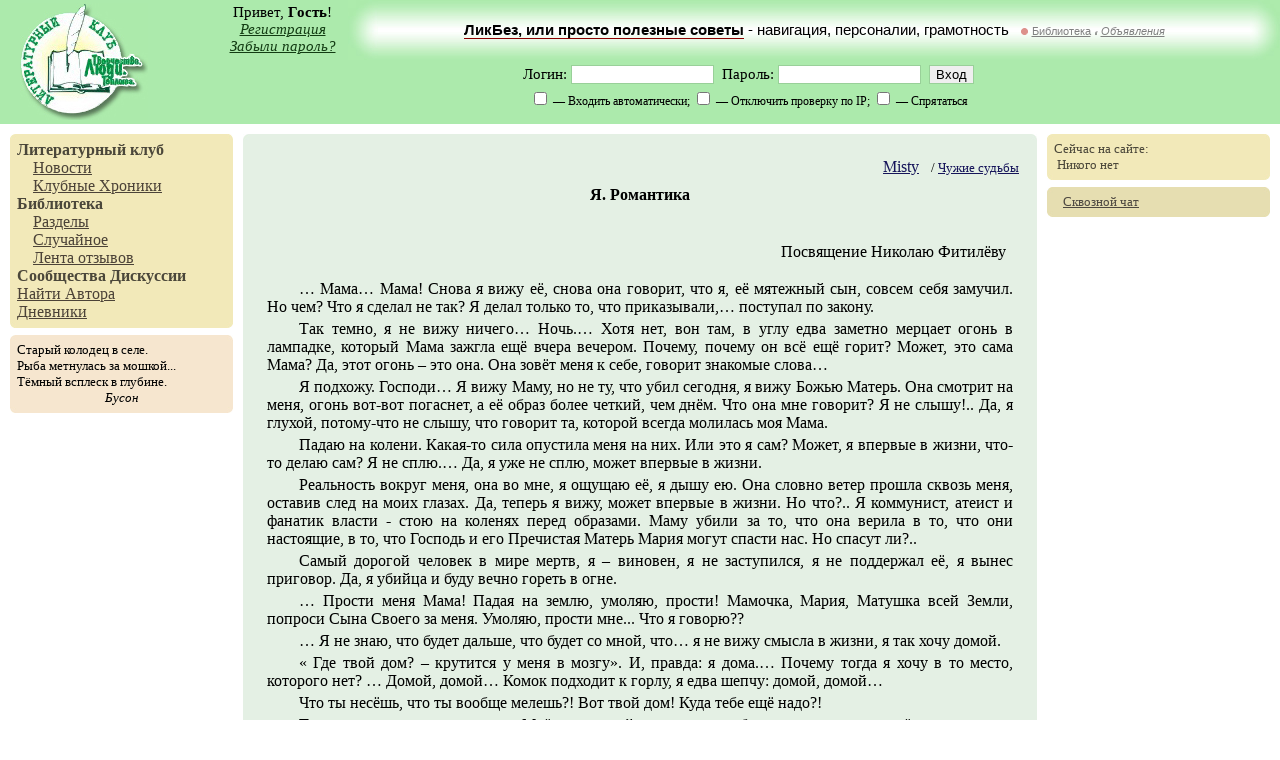

--- FILE ---
content_type: text/html; charset=utf-8
request_url: http://litclub.net/libro/read.text-21264.xml
body_size: 10889
content:
<!--OP-->        <!DOCTYPE HTML PUBLIC "-//W3C//DTD HTML 4.01 Transitional//EN">
        <html>
        <head>
            <meta http-equiv="Content-type" content="text/html; charset=utf-8"/>
            <meta http-equiv="pragma" content="no-cache"/>
            <meta name="description"
                  content="Литературный клуб. Свободная публикация, дневники, форумы, сообщества, оффлайн-встречи творческих людей в городах России и СНГ."/>
            <meta name="keywords"
                  content="литературный клуб стихи проза публицистика современное творчество конкурс свободная публикация рассказы поэтические вечера встречи"/>
            <title>Литературный Клуб, Читать: &laquo;Я. Романтика&raquo;</title>
                            <link rel="stylesheet" type="text/css" href="http://sep.litclub.net/css/common.css"/>
                            <link rel="stylesheet" type="text/css" href="http://sep.litclub.net/css/libro/read.css"/>
                            <link rel="stylesheet" type="text/css" href="http://sep.litclub.net/css/responses.css"/>
                            <link rel="stylesheet" type="text/css" href="http://sep.litclub.net/css/list.css"/>
                        <script language="JavaScript" type="text/javascript" src="http://sep.litclub.net/js/gzip.js"></script>
            <script language="JavaScript" type="text/javascript"
                    src="http://sep.litclub.net/js/mootools-min.v1.11.js"></script>
            <script language="JavaScript" type="text/javascript"
                    src="/xscript/js/allows"></script>
            <link rel="start" href="/"/>
                            <link rel="author" href="/~misty/profile"/>                                        <link rel="previous" href="/libro/read.text-20791.xml"/>                            <link rel="next" href="/libro/read.text-21370.xml"/>            <link rel="SHORTCUT ICON" href="http://sep.litclub.net/favicon.ico"/>
            <script language='JavaScript' type='text/javascript' src='http://sep.litclub.net/js/libro-resps.js'></script>            
<meta property="og:title" content="Читать: &laquo;Я. Романтика&raquo;" />
<meta property="og:image" content="http://sep.litclub.net/img/logotype.jpg" />
<meta property="og:site_name" content="Литературный Клуб" />
<meta property="og:description" content="Литературный клуб. С вами с 2004 года."/>
<meta itemprop="name" content="Читать: &laquo;Я. Романтика&raquo;" />
<meta itemprop="description" content="Просмотр публикации ЧПУ" />
<meta itemprop="image" content="http://sep.litclub.net/img/logotype.jpg" />
            
        </head>
        <body>
        <table width="100%" height="100%" cellpadding="0" cellspacing="0">
        <tr id="head-row">
            <td colspan="3">
                <table width="100%" height="100%" cellpadding="0" cellspacing="0">
                    <tr>
                        <td rowspan="2" id="logotype"><a href="/"><img src="http://sep.litclub.net/img/logotype.jpg"
                                                                       width="128" height="117" border="0"
                                                                       alt="Литературный Клуб"/></a></td>
                        <td id="user-greetings">
                            Привет, <b>Гость</b>!
                                                            <div><i><a href="/site/signup.xml">Регистрация</a></i></div>
                                <div><i><a href="/site/reminder.xml">Забыли пароль?</a></i></div>
                                                    </td>
                        <td id="top-banner-left">&nbsp;</td>
                        <td id="top-banner"><a href="/society/thread.id-1119.xml" id="top-banner-link">ЛикБез, или просто полезные советы</a> - навигация, персоналии, грамотность &nbsp; <img src="http://sep.litclub.net/img/comm/meta.gif" alt="Метасообщество" title="Метасообщество" width="7" height="7"/>&nbsp;<a href="/comm/warmth/" title="Пространство для публикации произведений любого уровня, не предназначаемых автором для формального критического разбора." >Библиотека</a> <span style="font-size:4pt;">//</span>&nbsp;<i><a href="/comm/adv.xml">Объявления</a></i></td>
                        <td id="top-banner-right">&nbsp;</td>
                    </tr>
                    <tr>
                        <td id="user-menu" colspan="4">
                            
                
                    <form method="post" action="/xscript/login" accept-charset="utf-8">
                        <div>Логин: <input type="text" name="login" size="16" maxlength="32" id="lc_login_insert"/>&nbsp;&nbsp;Пароль:
                            <input type="password" name="password" size="16"/>&nbsp;&nbsp;<input type="Submit"
                                                                                                 value="Вход"/></div>
                        <script type="text/javascript">var lclogin = getCookie('lclogin');
                            if (lclogin) document.all.lc_login_insert.value = lclogin;</script>
                        <div>
                            <small>
                                <input type="hidden" name="autologin" value="no"/><input type="checkbox"
                                                                                         name="autologin"
                                                                                         value="yes"/> &mdash; Входить
                                автоматически;
                                <input type="hidden" name="check_ip" value="yes"/><input type="checkbox" name="check_ip"
                                                                                         value="no"/> &mdash; Отключить
                                проверку по IP;
                                <input type="hidden" name="hide_me" value="no"/><input type="checkbox" name="hide_me"
                                                                                       value="yes"/> &mdash; Спрятаться
                            </small>
                        </div>
                        <input type="hidden" name="retpath" value="/libro/read.text-21264.xml"/>
                    </form>

                                        </td>
                    </tr>

                    
                </table>


            </td>
        </tr>


        <tr id="middle-row">
        <td id="left-column" valign="top">
            <div class="main-top">
                <table width="100%" cellpadding="0" cellspacing="0">
                    <tr>
                        <td id="top-l-u"><img src="http://sep.litclub.net/img/dot.gif" width="1" height="1" alt=""/></td>
                        <td><img src="http://sep.litclub.net/img/dot.gif" width="1" height="1" alt=""/></td>
                        <td id="top-r-u"><img src="http://sep.litclub.net/img/dot.gif" width="1" height="1" alt=""/></td>
                    </tr>
                    <tr>
                        <td colspan="3" id="top-contents">

                                    <a class="mm-main" href="/">Литературный клуб</a>
        <!--div class="mm-sub"><a class="mm-sub" href="/comm/mirari/">Альманах "Мирари"</a></div-->
        <div class="mm-sub"><a class="mm-sub" href="/comm/admx/sec/news.xml">Новости</a></div>
        <div class="mm-sub"><a class="mm-sub" href="/comm/society/sec/chron.xml">Клубные Хроники</a></div>
        <!--div class="mm-sub"><a class="mm-sub" href="/comm/admx/event/ideology.xml">Идеология</a></div-->
        <!--div class="mm-sub"><a class="mm-sub" href="/site/rules.xml">Правила</a></div-->

        <a class="mm-main" href="/libro/">Библиотека</a>
        <div class="mm-sub"><a class="mm-sub" href="/libro/sections.xml">Разделы</a></div>

        <!--div class="mm-sub"><a class="mm-sub" href="/libro/eklmn/">Конкурс &laquo;ЁКЛМН&raquo;</a></div>

        <div class="mm-sub"><a class="mm-sub" href="/libro/index.order-attention.xml">Требуют внимания</a></div-->
        <div class="mm-sub"><a class="mm-sub" href="/xscript/libro/random">Случайное</a></div>
        <div class="mm-sub"><a class="mm-sub" href="/libro/responses.xml">Лента отзывов</a></div>
        <!--div class="mm-sub"><a class="mm-sub" href="/comm/recenses.xml">Лента рецензий</a></div-->

        <a class="mm-main" href="/comm/">Сообщества</a>

        <!--div class="mm-sub"><a class="mm-sub" href="/comm/events.xml">События</a></div>
        <div class="mm-sub"><a class="mm-sub" href="/comm/adv.xml">Объявления</a></div-->


        <a class="mm-main" href="/society/">Дискуссии</a>

        <br/><a class="mm-sub" href="javascript:void(0)"
                onclick="javascript:var per_search=prompt('Введите имя или логин автора, или его фрагмент:','');if(per_search) persone_search(per_search); return false;">Найти
        Автора</a>

        <br/><a class="mm-sub" href="/blog/">Дневники</a>

    
                        </td>
                    </tr>
                    <tr>
                        <td id="top-l-d"><img src="http://sep.litclub.net/img/dot.gif" width="1" height="1" alt=""/></td>
                        <td><img src="http://sep.litclub.net/img/dot.gif" width="1" height="1" alt=""/></td>
                        <td id="top-r-d"><img src="http://sep.litclub.net/img/dot.gif" width="1" height="1" alt=""/></td>
                    </tr>
                </table>

            </div>

            <div class="main-middle">

                <table width="100%" cellpadding="0" cellspacing="0">
                    <tr>
                        <td id="middle-l-u"><img src="http://sep.litclub.net/img/dot.gif" width="1" height="1" alt=""/></td>
                        <td><img src="http://sep.litclub.net/img/dot.gif" width="1" height="1" alt=""/></td>
                        <td id="middle-r-u"><img src="http://sep.litclub.net/img/dot.gif" width="1" height="1" alt=""/></td>
                    </tr>
                    <tr>
                        <td colspan="3" id="middle-contents">
                            <div align="left" width="1%" id="hokku"><nobr>Старый колодец в селе.<br />Рыба метнулась за мошкой...<br />Тёмный всплеск в глубине.</nobr><div align="center" id="hokku-author">Бусон</div></div>                        </td>
                    </tr>
                    <tr>
                        <td id="middle-l-d"><img src="http://sep.litclub.net/img/dot.gif" width="1" height="1" alt=""/></td>
                        <td><img src="http://sep.litclub.net/img/dot.gif" width="1" height="1" alt=""/></td>
                        <td id="middle-r-d"><img src="http://sep.litclub.net/img/dot.gif" width="1" height="1" alt=""/></td>
                    </tr>
                </table>
            </div>


            
        </td>
        <td id="contents" valign="top" rowspan="2">

            <table width="100%" cellpadding="0" cellspacing="0">
                <tr id="contents-corners">
                    <td id="content-l-u"><img src="http://sep.litclub.net/img/dot.gif" width="1" height="1" alt=""/></td>
                    <td><img src="http://sep.litclub.net/img/dot.gif" width="1" height="1" alt=""/></td>
                    <td id="content-r-u"><img src="http://sep.litclub.net/img/dot.gif" width="1" height="1" alt=""/></td>
                </tr>
                <tr>
                    <td colspan="3" id="content-zone" valign="top">

                        
                        
        <table class="mr-text" width="100%">

            <tr class="mr-text-title">
                <td align="right">
                    <a mr:uid="2093" title="Misty" href="/~misty/profile">Misty</a> &nbsp
                    <small>/ <a href="/~misty/pubs/3900">Чужие судьбы</a></small>
                </td>
            </tr>

            <tr xmlns:mr="http://www.mirari.ru" xmlns:php="http://php.net/xsl" class="mr-text-title"><th>Я. Романтика</th></tr><tr xmlns:mr="http://www.mirari.ru" xmlns:php="http://php.net/xsl" class="mr-text-content"><td><table width="100%" cellspacing="0"><tr><td align="right"><div class="plain">Посвящение Николаю Фитилёву<br/></div></td></tr></table><div class="prose">… Мама… Мама! Снова я вижу её, снова она говорит, что я, её мятежный сын, совсем себя замучил. Но чем? Что я сделал не так? Я делал только то, что приказывали,… поступал по закону.</div><div class="prose">Так темно, я не вижу ничего… Ночь.… Хотя нет, вон там, в углу едва заметно мерцает огонь в лампадке, который Мама зажгла ещё вчера вечером. Почему, почему он всё ещё горит? Может, это сама Мама? Да, этот огонь – это она. Она зовёт меня к себе, говорит знакомые слова… </div><div class="prose">Я подхожу. Господи… Я вижу Маму, но не ту, что убил сегодня, я вижу Божью Матерь. Она смотрит на меня, огонь вот-вот погаснет, а её образ более четкий, чем днём. Что она мне говорит? Я не слышу!.. Да, я глухой, потому-что не слышу, что говорит та, которой всегда молилась моя Мама. </div><div class="prose">Падаю на колени. Какая-то сила опустила меня на них. Или это я сам? Может, я впервые в жизни, что-то делаю сам? Я не сплю.… Да, я уже не сплю, может впервые в жизни.</div><div class="prose">Реальность вокруг меня, она во мне, я ощущаю её, я дышу ею. Она словно ветер прошла сквозь меня, оставив след на моих глазах. Да, теперь я вижу, может впервые в жизни. Но что?.. Я коммунист, атеист и фанатик власти - стою на коленях перед образами. Маму убили за то, что она верила в то, что они настоящие, в то, что Господь и его Пречистая Матерь Мария могут спасти нас. Но спасут ли?..</div><div class="prose">Самый дорогой человек в мире мертв, я – виновен, я не заступился, я не поддержал её, я вынес приговор. Да, я убийца и буду вечно гореть в огне.</div><div class="prose">… Прости меня Мама! Падая на землю, умоляю, прости! Мамочка, Мария, Матушка всей Земли, попроси Сына Своего за меня. Умоляю, прости мне... Что я говорю??</div><div class="prose">… Я не знаю, что будет дальше, что будет со мной, что… я не вижу смысла в жизни, я так хочу домой.</div><div class="prose">« Где твой дом? – крутится у меня в мозгу». И, правда: я дома.… Почему тогда я хочу в то место, которого нет? … Домой, домой… Комок подходит к горлу, я едва шепчу: домой, домой…</div><div class="prose">Что ты несёшь, что ты вообще мелешь?! Вот твой дом! Куда тебе ещё надо?!</div><div class="prose">Тут холодно, очень морозно… Моё сердце сейчас прекратит биться, оно просто замёрзнет в груди. Хотя, наверное, оно уже замерзло, тогда, когда упала на землю та, которая дала мне жизнь.</div><div class="prose">Лампадка мерцает… Божья Матерь… Её образ такой чистый и светлый, вселяющий надежду и любовь. Она никогда не простит предательства, того, что я сотворил, я даже не имею права находиться сейчас тут.</div><div class="prose">… Но, прости! Знаю, что не достоин, но прошу Тебя.… Как это она, та молитва, которую Мама учила ещё в детстве… Отче наш. Читаю её, а перед глазами, что-то не то. То ли небо, то ли звёзды, нет… море. Да, огромное, бескрайное. Вокруг волны, шторм, ветер, сильный дождь.… Но где-то там, очень далеко маленький, едва заметный кораблик. Волны кидают его из стороны в стороны, буря с каждой минутой становится всё сильнее. Кораблик вот-вот перевернётся. Но, кто это в нём? Человек… Он стоит, не обращая внимания на причуды природы. Господи!.. Так это ж я! Почему.… Вот кораблик перевернулся, я оказался в бушующей воде... Тону, неужели? ... Да, тону, но даже не пытаюсь помочь себе, только шепчу какие-то слова, да, я их слышу, это слова из молитвы, которой научила Мама.</div><div class="prose">Всё... волна, накрыла меня. Я не ощущаю ничего, даже паники, я начинаю понимать, что всё по воле Бога. </div><div class="prose">Рука?.. Кто-то протягивает мне руку.… Но кто? В кораблике никого больше не было. Неужели это… нет, это не возможно. </div><div class="prose">« Нужно лишь верить, - звучит снова у меня в голове, - и всё станет возможным. По волнистой дорожке, легче идти, чем по прямой».</div><div class="prose">Что? Неужели я говорю сам с собой? Кто это выдумал, что по волнистой дороге легче идти? Идти к кому?</div><div class="prose">« Ничто не проходит бесследно и никто. Каждый шаг, каждая пожертвованная копейка, каждая пролитая слезинка, переходит в вечность, туда, откуда и вышла. Волнистая дорога – это путь к вечности, прямая – дорога в беспечность».</div><div class="prose">Я сумасшедший! Я… я… кто я? Я заложник этого бытия, заложник своей сущности. Я боюсь сказать, что верю... Боюсь идти по правильному пути.</div><div class="prose">Почему Ты молчишь? Говори, говори! Прошу Тебя не молчи! Что мне делать? По какому пути идти? По тому, что угоден Богу или выбрать тот, что ведёт в никуда? Говори,… говори.… Слышишь?.. как быть? Я не вынесу всего этого, но жить, как прежде уже не смогу, что-то изменилось, но сил нет… Я не вынесу… Мама…</div><div class="prose">Вспомнил… Мама говорила, что Господь никогда не даёт человеку больше, чем тот может выдержать и когда теряешь, что-то одно обязательно находишь другое. Значит, у меня ещё остались силы, значит, я могу выбрать… Значит, моя дорожка тоже часть чего-то вечного? </div><br clear="all"/><div class="prose">Спасибо Тебе…</div></td></tr><tr class="mr-text-t-p"><td align="right">Февраль 2006<br/>Коростень</td></tr>
            <tr class="mr-text-signature">
                <td align="right">
                    ©&nbsp;&nbsp;<a mr:uid="2093" title="Misty" href="/~misty/profile">Misty</a>                </td>
            </tr>
        </table>

        <script language="JavaScript" type="text/javascript">listen_ctrl_13();</script>

        <table id="mr-text-properties">
            <tr>
                <td colspan="3" align="center">
                    <small>
                        <nobr>Объём: 0.112 а.л.</nobr>
                        &nbsp;&nbsp;
                        <nobr>Опубликовано: 30 08 2007</nobr>
                        &nbsp;&nbsp;

                                                    <nobr>Рейтинг: 10.08</nobr>
                            &nbsp;&nbsp;
                            <nobr>Просмотров: 3570</nobr>
                            &nbsp;&nbsp;
                            <nobr>Голосов: 4</nobr>
                            &nbsp;&nbsp;
                        <nobr>Раздел: <a href="/libro/section.id-123.xml">Историческая проза</a></nobr>
                    </small>
                </td>
            </tr>
                            <tr>
                    <td width="30%" align="left">
                        «<a
                            href="/libro/read.text-20791.xml">Моя весна</a>»                        &nbsp;
                    </td>
                    <td align="center">
                        Цикл:<br/>
                        <i><a href="/~misty/pubs/3900">Чужие судьбы</a></i>
                    </td>
                    <td width="30%" align="right">
                        «<a
                            href="/libro/read.text-21370.xml">Проводник</a>»                        &nbsp;
                    </td>
                </tr>
            
            
            <tr>
                <td colspan="3">
                    <small>

                        
                        &nbsp;&nbsp;Клубная оценка: Нет оценки
                        <br/>&nbsp;&nbsp;&nbsp;&nbsp;Доминанта: <img src="http://sep.litclub.net/img/comm/meta.gif" alt="Метасообщество" title="Метасообщество" width="7" height="7"/>&nbsp;<a href="/comm/creative/" title="Произведения публикуются для детального разбора от читателей. Помните: здесь возможна жесткая критика." >Творчество</a>                        <em>(Произведения публикуются для детального разбора от читателей. Помните: здесь возможна жесткая критика.)</em>

                        
                    </small>
                </td>
            </tr>

            
            <!-- приём в сообщества -->
                        <!-- / приём произведения -->

        </table>
        <script xmlns:mr="http://www.mirari.ru" xmlns:php="http://php.net/xsl" language="JavaScript" type="text/javascript">var libro_hide = true;</script><table xmlns:mr="http://www.mirari.ru" xmlns:php="http://php.net/xsl" class="responses"><colgroup><col width="110"/><col/></colgroup><tr><th colspan="2"><a href="#respAdd" name="respStart">Добавить отзыв</a></th></tr></table><table id="responses" width="100%"><colgroup><col width="110"/><col/></colgroup><script language="JavaScript" type="text/javascript">if(lc_is_online() == 1556) libro_hide = false;</script><tr><td class="mr-resp-corner"><a mr:uid="1556" title="Lanjane" href="/~lanjane/profile">Lanjane</a></td><td class="mr-resp-top"><span>30-08-2007 13:59</span><a name="resp128419"> </a><a href="#resp128419">№1</a></td></tr><tr><td valign="top" class="mr-resp-left"><center><a href="#respAdd" title="Обратиться по имени"><img  src="http://sep.litclub.net/avatar/lanjane" width="110" height="110"  alt="Lanjane" onclick="javascript:document.all.attachment_insert.value += '[b][user=\'Lanjane\'/][/b]'" border='0'/></a></center><small>Автор<br/><nobr>Группа: Passive</nobr></small></td><td valign="top" class="mr-resp-content"><div xmlns:mr="http://www.mirari.ru" xmlns:php="http://php.net/xsl" class="plain"><i>Мама говорила, что Господь никогда не даёт человеку больше, чем тот может выдержать, и когда теряешь что-то одно, обязательно находишь другое.<br/></i>Умница, Даша... Голос мой тебе.<br/></div><div class="resp-sign">Обитающий во Мраке</div><div class="resp-bottomlinks"><a href="/~lanjane/blog/" id="resp-link-gray">Дневник</a><script language="JavaScript" type="text/javascript" xml:space="preserve">
        	if(lc_is_online()) document.write('<a href="/private/msgs/new.to-Lanjane.xml" id="resp-link-gray">Написать в приват</a>');
        </script><a href="/~lanjane/pubs" id="resp-link-gray">Произведения</a><script language="JavaScript" type="text/javascript" xml:space="preserve">
        	if(lc_is_allowed_resp_vote(1556))
        		document.write('<a href="javascript:void(0)" onclick="javascript:window.open(\'/xmod/lc-libro-pub-action/resp/score?id=128419\',\'\',\'menubar=0,scrollbars=0,status=0,width=350,height=220\')" id="was-resp-link-gray">Оценить отзыв</a>');
        </script></div><script language="JavaScript" type="text/javascript">
  		 resps_control_links(1556, 128419, 2, 'no', 2093);
  		</script></td></tr><script language="JavaScript" type="text/javascript">if(lc_is_online() == 2093) libro_hide = false;</script><tr><td class="mr-resp-corner"><a mr:uid="2093" title="Misty" href="/~misty/profile">Misty</a></td><td class="mr-resp-top"><span>30-08-2007 18:36</span><a name="resp128471"> </a><a href="#resp128471">№2</a></td></tr><tr><td valign="top" class="mr-resp-left"><center><a href="#respAdd" title="Обратиться по имени"><img  src="http://sep.litclub.net/avatar/misty" width="110" height="100"  alt="Misty" onclick="javascript:document.all.attachment_insert.value += '[b][user=\'Misty\'/][/b]'" border='0'/></a></center><small>Уснувший<br/><nobr>Группа: Passive</nobr></small></td><td valign="top" class="mr-resp-content"><div xmlns:mr="http://www.mirari.ru" xmlns:php="http://php.net/xsl" class="plain">Спасибо, Коля:) По первой части этого произведения, которую написал Н.Фитилев я писала сценарий для малометражки ( на 20 мин), правда на укр.яз:)<br/></div><div class="resp-sign">Нет предела совершенству</div><div class="resp-bottomlinks"><a href="/~misty/blog/" id="resp-link-gray">Дневник</a><script language="JavaScript" type="text/javascript" xml:space="preserve">
        	if(lc_is_online()) document.write('<a href="/private/msgs/new.to-Misty.xml" id="resp-link-gray">Написать в приват</a>');
        </script><a href="/~misty/pubs" id="resp-link-gray">Произведения</a><script language="JavaScript" type="text/javascript" xml:space="preserve">
        	if(lc_is_allowed_resp_vote(2093))
        		document.write('<a href="javascript:void(0)" onclick="javascript:window.open(\'/xmod/lc-libro-pub-action/resp/score?id=128471\',\'\',\'menubar=0,scrollbars=0,status=0,width=350,height=220\')" id="was-resp-link-gray">Оценить отзыв</a>');
        </script></div><script language="JavaScript" type="text/javascript">
  		 resps_control_links(2093, 128471, 2, 'no', 2093);
  		</script></td></tr><script language="JavaScript" type="text/javascript">if(lc_is_online() == 1993) libro_hide = false;</script><tr><td class="mr-resp-corner"><a mr:uid="1993" title="Lilit" href="/~lilit/profile">Море Дождей</a></td><td class="mr-resp-top"><span>30-08-2007 20:59</span><a name="resp128497"> </a><a href="#resp128497">№3</a></td></tr><tr><td valign="top" class="mr-resp-left"><center><a href="#respAdd" title="Обратиться по имени"><img  src="http://sep.litclub.net/avatar/lilit" width="100" height="100"  alt="Море Дождей" onclick="javascript:document.all.attachment_insert.value += '[b][user=\'Lilit\'/][/b]'" border='0'/></a></center><small>Автор<br/><nobr>Группа: Passive</nobr></small></td><td valign="top" class="mr-resp-content"><div xmlns:mr="http://www.mirari.ru" xmlns:php="http://php.net/xsl" class="plain">Даш, не попало в настроение. Потому не смогу написать толкового отзыва. Помолчу. Молчание здесь уместно.<br/></div><div class="resp-sign">Dum spiro spero!</div><div class="resp-bottomlinks"><a href="/~lilit/blog/" id="resp-link-gray">Дневник</a><script language="JavaScript" type="text/javascript" xml:space="preserve">
        	if(lc_is_online()) document.write('<a href="/private/msgs/new.to-Lilit.xml" id="resp-link-gray">Написать в приват</a>');
        </script><a href="/~lilit/pubs" id="resp-link-gray">Произведения</a><script language="JavaScript" type="text/javascript" xml:space="preserve">
        	if(lc_is_allowed_resp_vote(1993))
        		document.write('<a href="javascript:void(0)" onclick="javascript:window.open(\'/xmod/lc-libro-pub-action/resp/score?id=128497\',\'\',\'menubar=0,scrollbars=0,status=0,width=350,height=220\')" id="was-resp-link-gray">Оценить отзыв</a>');
        </script></div><script language="JavaScript" type="text/javascript">
  		 resps_control_links(1993, 128497, 2, 'no', 2093);
  		</script></td></tr><script language="JavaScript" type="text/javascript">if(lc_is_online() == 2098) libro_hide = false;</script><tr><td class="mr-resp-corner"><a mr:uid="2098" title="odissei" href="/~odissei/profile">Лаэртид</a></td><td class="mr-resp-top"><span>31-08-2007 00:19</span><a name="resp128561"> </a><a href="#resp128561">№4</a></td></tr><tr><td valign="top" class="mr-resp-left"><center><a href="#respAdd" title="Обратиться по имени"><img  src="http://sep.litclub.net/avatar/odissei" width="100" height="100"  alt="Лаэртид" onclick="javascript:document.all.attachment_insert.value += '[b][user=\'odissei\'/][/b]'" border='0'/></a></center><small>Уснувший<br/><nobr>Группа: Passive</nobr></small></td><td valign="top" class="mr-resp-content"><div xmlns:mr="http://www.mirari.ru" xmlns:php="http://php.net/xsl" class="plain">По поводу орфографии:<br/>В первом абзаце: "её мятежный сын" с двух сторон отделяется запятыми (лучше) либо тирэ. Долго врубался в это предложение. Т.е. споткнулся об него.  И самая последняя запятая лишняя, вместо нее можно тире или вообще ничего. Остальное читать практически не мешало. :) <br/><br clear="all"/>Перепады общего настроя ЛГ переданы изумительно. Чувства просто оживают. Голос. (но орфография - минус. Извини, получил такое образование, очень в школе на это делали упор, так что задевает.)<br/></div><div class="resp-sign">Не бойся совершенства, тебе его не достичь никогда. (с) Сальвадор Дали</div><div class="resp-bottomlinks"><script language="JavaScript" type="text/javascript" xml:space="preserve">
        	if(lc_is_online()) document.write('<a href="/private/msgs/new.to-odissei.xml" id="resp-link-gray">Написать в приват</a>');
        </script><a href="/~odissei/pubs" id="resp-link-gray">Произведения</a><script language="JavaScript" type="text/javascript" xml:space="preserve">
        	if(lc_is_allowed_resp_vote(2098))
        		document.write('<a href="javascript:void(0)" onclick="javascript:window.open(\'/xmod/lc-libro-pub-action/resp/score?id=128561\',\'\',\'menubar=0,scrollbars=0,status=0,width=350,height=220\')" id="was-resp-link-gray">Оценить отзыв</a>');
        </script></div><script language="JavaScript" type="text/javascript">
  		 resps_control_links(2098, 128561, 2, 'no', 2093);
  		</script></td></tr><script language="JavaScript" type="text/javascript">if(lc_is_online() == 2093) libro_hide = false;</script><tr><td class="mr-resp-corner"><a mr:uid="2093" title="Misty" href="/~misty/profile">Misty</a></td><td class="mr-resp-top"><span>31-08-2007 12:22</span><a name="resp128693"> </a><a href="#resp128693">№5</a></td></tr><tr><td valign="top" class="mr-resp-left"><center><a href="#respAdd" title="Обратиться по имени"><img  src="http://sep.litclub.net/avatar/misty" width="110" height="100"  alt="Misty" onclick="javascript:document.all.attachment_insert.value += '[b][user=\'Misty\'/][/b]'" border='0'/></a></center><small>Уснувший<br/><nobr>Группа: Passive</nobr></small></td><td valign="top" class="mr-resp-content"><div xmlns:mr="http://www.mirari.ru" xmlns:php="http://php.net/xsl" class="plain"><b><a href="/~odissei/profile">Лаэртид</a></b>, да, спасибо. С орфографией у меня всегда были проблемы.<br/></div><div class="resp-sign">Нет предела совершенству</div><div class="resp-bottomlinks"><a href="/~misty/blog/" id="resp-link-gray">Дневник</a><script language="JavaScript" type="text/javascript" xml:space="preserve">
        	if(lc_is_online()) document.write('<a href="/private/msgs/new.to-Misty.xml" id="resp-link-gray">Написать в приват</a>');
        </script><a href="/~misty/pubs" id="resp-link-gray">Произведения</a><script language="JavaScript" type="text/javascript" xml:space="preserve">
        	if(lc_is_allowed_resp_vote(2093))
        		document.write('<a href="javascript:void(0)" onclick="javascript:window.open(\'/xmod/lc-libro-pub-action/resp/score?id=128693\',\'\',\'menubar=0,scrollbars=0,status=0,width=350,height=220\')" id="was-resp-link-gray">Оценить отзыв</a>');
        </script></div><script language="JavaScript" type="text/javascript">
  		 resps_control_links(2093, 128693, 2, 'no', 2093);
  		</script></td></tr><script language="JavaScript" type="text/javascript">if(lc_is_online() == 2147) libro_hide = false;</script><tr><td class="mr-resp-corner"><a mr:uid="2147" title="krestyanin" href="/~krestyanin/profile">бывайте</a></td><td class="mr-resp-top"><span>31-08-2007 21:52</span><a name="resp128935"> </a><a href="#resp128935">№6</a></td></tr><tr><td valign="top" class="mr-resp-left"><center><a href="#respAdd" title="Обратиться по имени"><img  src="http://sep.litclub.net/avatar/krestyanin" width="70" height="63"  alt="бывайте" onclick="javascript:document.all.attachment_insert.value += '[b][user=\'krestyanin\'/][/b]'" border='0'/></a></center><small>Уснувший<br/><nobr>Группа: Passive</nobr></small></td><td valign="top" class="mr-resp-content"><div xmlns:mr="http://www.mirari.ru" xmlns:php="http://php.net/xsl" class="plain"><b><a href="/~misty/profile">Misty</a></b>Голос отдамши.<br/></div><div class="resp-bottomlinks"><script language="JavaScript" type="text/javascript" xml:space="preserve">
        	if(lc_is_online()) document.write('<a href="/private/msgs/new.to-krestyanin.xml" id="resp-link-gray">Написать в приват</a>');
        </script><script language="JavaScript" type="text/javascript" xml:space="preserve">
        	if(lc_is_allowed_resp_vote(2147))
        		document.write('<a href="javascript:void(0)" onclick="javascript:window.open(\'/xmod/lc-libro-pub-action/resp/score?id=128935\',\'\',\'menubar=0,scrollbars=0,status=0,width=350,height=220\')" id="was-resp-link-gray">Оценить отзыв</a>');
        </script></div><script language="JavaScript" type="text/javascript">
  		 resps_control_links(2147, 128935, 2, 'no', 2093);
  		</script></td></tr><script language="JavaScript" type="text/javascript">if(lc_is_online() == 2093) libro_hide = false;</script><tr><td class="mr-resp-corner"><a mr:uid="2093" title="Misty" href="/~misty/profile">Misty</a></td><td class="mr-resp-top"><span>01-09-2007 17:46</span><a name="resp129108"> </a><a href="#resp129108">№7</a></td></tr><tr><td valign="top" class="mr-resp-left"><center><a href="#respAdd" title="Обратиться по имени"><img  src="http://sep.litclub.net/avatar/misty" width="110" height="100"  alt="Misty" onclick="javascript:document.all.attachment_insert.value += '[b][user=\'Misty\'/][/b]'" border='0'/></a></center><small>Уснувший<br/><nobr>Группа: Passive</nobr></small></td><td valign="top" class="mr-resp-content"><div xmlns:mr="http://www.mirari.ru" xmlns:php="http://php.net/xsl" class="plain"><b><a href="/~krestyanin/profile">бывайте</a></b>, благодарю.<br/></div><div class="resp-sign">Нет предела совершенству</div><div class="resp-bottomlinks"><a href="/~misty/blog/" id="resp-link-gray">Дневник</a><script language="JavaScript" type="text/javascript" xml:space="preserve">
        	if(lc_is_online()) document.write('<a href="/private/msgs/new.to-Misty.xml" id="resp-link-gray">Написать в приват</a>');
        </script><a href="/~misty/pubs" id="resp-link-gray">Произведения</a><script language="JavaScript" type="text/javascript" xml:space="preserve">
        	if(lc_is_allowed_resp_vote(2093))
        		document.write('<a href="javascript:void(0)" onclick="javascript:window.open(\'/xmod/lc-libro-pub-action/resp/score?id=129108\',\'\',\'menubar=0,scrollbars=0,status=0,width=350,height=220\')" id="was-resp-link-gray">Оценить отзыв</a>');
        </script></div><script language="JavaScript" type="text/javascript">
  		 resps_control_links(2093, 129108, 2, 'no', 2093);
  		</script></td></tr></table><table class="responses"><tr><th colspan="2" id="responses_hide" style="display:none"><br/><a href="#respStart" onClick="javascript:document.all.responses.style.display='block';document.all.responses_hide.style.display='none'">Отзывов: 7. Читать...</a><br/><script language="JavaScript" type="text/javascript">if(libro_hide) {document.all.responses.style.display='none';document.all.responses_hide.style.display='block';}</script><br/></th></tr><tr><th colspan="2"><a href="#respAdd">Добавить отзыв</a></th></tr></table>            <form method="post" action="/xmod/lc-libro-pub-action/resp/new" accept-charset="utf-8"
                  enctype="multipart/form-data">
                <table class="responses">
                    <colgroup>
                        <col width="110"/>
                        <col/>
                    </colgroup>
                    <tr>
                        <td colspan="2" align="center">
                            <table width="75%">
                                <colgroup>
                                    <col/>
                                    <col align="right"/>
                                </colgroup>
                                <tr>
                                    <td>Логин:</td>
                                    <td><input type="text" name="login" maxlength="16" size="25"/></td>
                                </tr>
                                <tr>
                                    <td>Пароль:</td>
                                    <td><input type="password" name="password" size="25"/></td>
                                </tr>
                            </table>
                            <br/>
                            <small>Если Вы не зарегистрированы на сайте, Вы можете оставить анонимный отзыв. Для этого
                                просто оставьте поля, расположенные выше, пустыми и введите число, расположенное ниже:
                            </small>

                            <br/>

                            <table width="75%">
                                <colgroup>
                                    <col/>
                                    <col align="right"/>
                                </colgroup>
                                <tr>
                                    <td>Код защиты от ботов:</td>
                                    <td><input type="text" name="digit" size="8" maxlength="4"/>&nbsp;&nbsp;<img
                                            src="/xmod/lc-security/digit"/></td>
                                </tr>
                            </table>

                        </td>
                    </tr>

                    <tr>
                        <td colspan="2" align="center" id="resp-textarea">
                            <textarea style="width:76%" rows="12" name="response" xml:space="preserve" id="attachment_insert">
</textarea></td>
                    </tr>
                    <tr>
                        <td colspan="2" align="center"><br/><input type="submit" value="Отправить"/>&nbsp;<a
                                name="respAdd"> </a>&nbsp;<input type="reset" value="Очистить"/></td>
                    </tr>
                </table>
                <input type="hidden" name="textid" value="21264"/></form>
        
                    </td>
                </tr>
            </table>

            <script type="text/javascript">
                ajax_updates_check();
            </script>


        </td>

                    <td id="right-column" valign="top" rowspan="2">
                <div class="main-top">
                    <table width="100%" cellpadding="0" cellspacing="0">
                        <tr>
                            <td id="top-l-u"><img src="http://sep.litclub.net/img/dot.gif" width="1" height="1" alt=""/></td>
                            <td><img src="http://sep.litclub.net/img/dot.gif" width="1" height="1" alt=""/></td>
                            <td id="top-r-u"><img src="http://sep.litclub.net/img/dot.gif" width="1" height="1" alt=""/></td>
                        </tr>
                        <tr>
                            <td colspan="3" id="top-contents">
                                Сейчас на сайте:<br/>

                                <div id="on_the_site">


                                    &nbsp;Никого нет

                                </div>
                                <script type="text/javascript">
                                    //ajax_online_request();
                                </script>

                            </td>
                        </tr>
                        <tr>
                            <td id="top-l-d"><img src="http://sep.litclub.net/img/dot.gif" width="1" height="1" alt=""/></td>
                            <td><img src="http://sep.litclub.net/img/dot.gif" width="1" height="1" alt=""/></td>
                            <td id="top-r-d"><img src="http://sep.litclub.net/img/dot.gif" width="1" height="1" alt=""/></td>
                        </tr>
                    </table>
                </div>

                
                <div class="main-bottom">
                    <table width="100%" cellpadding="0" cellspacing="0">
                        <tr>
                            <td id="bottom-l-u"><img src="http://sep.litclub.net/img/dot.gif" width="1" height="1" alt=""/></td>
                            <td><img src="http://sep.litclub.net/img/dot.gif" width="1" height="1" alt=""/></td>
                            <td id="bottom-r-u"><img src="http://sep.litclub.net/img/dot.gif" width="1" height="1" alt=""/></td>
                        </tr>
                        <tr>
                            <td colspan="3" id="bottom-contents">

                                &nbsp;&nbsp; <a href="javascript:void(0)"
                                                onclick="javascript:window.open('/api/chat','','menubar=0,scrollbars=1,status=0,width=350,height=500');">Сквозной
                                    чат</a>



                                
                            </td>
                        </tr>
                        <tr>
                            <td id="bottom-l-d"><img src="http://sep.litclub.net/img/dot.gif" width="1" height="1" alt=""/></td>
                            <td><img src="http://sep.litclub.net/img/dot.gif" width="1" height="1" alt=""/></td>
                            <td id="bottom-r-d"><img src="http://sep.litclub.net/img/dot.gif" width="1" height="1" alt=""/></td>
                        </tr>
                    </table>
                </div>

            </td>
        
        </tr>
        <tr>
            <td id="right-col-bottom" valign="bottom" align="center">
                <noindex>        <table cellpadding="0" cellspacing="0">
            <tr>
                <td width="88">
                    <!--LiveInternet counter-->
                    <script
                        type="text/javascript">document.write("<a href='http://www.liveinternet.ru/click' target=_blank><img src='http://counter.yadro.ru/hit?t27.19;r" + escape(document.referrer) + ((typeof(screen) == "undefined") ? "" : ";s" + screen.width + "*" + screen.height + "*" + (screen.colorDepth ? screen.colorDepth : screen.pixelDepth)) + ";u" + escape(document.URL) + ";i" + escape("Жж" + document.title.substring(0, 80)) + ";" + Math.random() + "' border=0 width=88 height=120 alt='' title='LiveInternet: показано количество просмотров и посетителей'><\/a>")</script>
                    <!--/LiveInternet-->
                </td>
                <td width="88">
                    <a href="http://www.yandex.ru/cy?base=0&amp;host=www.goneliterate.ru"><img
                            src="http://www.yandex.ru/cycounter?www.goneliterate.ru" width="88" height="31"
                            alt="Яндекс цитирования" border="0"/></a>
                </td>
            </tr>
        </table>
    </noindex>
            </td>
        </tr>
        <tr id="foot-row">
            <td colspan="3">
                        <div>
            • <a href="/site/feedback.xml">Обратная связь</a>
            • <a href="/site/links.xml">Ссылки</a>
            • <a href="/comm/admx/event/ideology.xml">Идея</a>, <a href="/comm/admx/event/about.xml">Сайт</a> ©
            2004—2014 <a mr:uid="2" title="Messire" href="/~messire/profile">Алари</a>            • Страничка: 0.03 сек / 36            •
        </div>


        <!-- Yandex.Metrika counter -->
        <script type="text/javascript">
            (function (d, w, c) {
                (w[c] = w[c] || []).push(function () {
                    try {
                        w.yaCounter19981147 = new Ya.Metrika({id: 19981147,
                            webvisor: true,
                            clickmap: true,
                            trackLinks: true,
                            accurateTrackBounce: true});
                    } catch (e) {
                    }
                });

                var n = d.getElementsByTagName("script")[0],
                    s = d.createElement("script"),
                    f = function () {
                        n.parentNode.insertBefore(s, n);
                    };
                s.type = "text/javascript";
                s.async = true;
                s.src = (d.location.protocol == "https:" ? "https:" : "http:") + "//mc.yandex.ru/metrika/watch.js";

                if (w.opera == "[object Opera]") {
                    d.addEventListener("DOMContentLoaded", f, false);
                } else {
                    f();
                }
            })(document, window, "yandex_metrika_callbacks");
        </script>
        <noscript>
            <div><img src="//mc.yandex.ru/watch/19981147" style="position:absolute; left:-9999px;" alt=""/></div>
        </noscript>
        <!-- /Yandex.Metrika counter -->

                </td>
        </tr>
        </table>
        </body>
        </html>
        <!--
	  -->
        

--- FILE ---
content_type: text/css
request_url: http://sep.litclub.net/css/responses.css
body_size: 1141
content:
table#responses, table.responses
{
	width: 100%;
}
td.mr-resp-top
{
	text-align: right;
}
td.mr-resp-top span
{
	float: left;
}
td.mr-resp-corner, td.mr-resp-top
{
	background-color: #f0faf0;
	font-size: 12px;
}
td.mr-resp-content
{
	padding: 6px;
}
td.mr-resp-left
{
	color: #5A1A03;
	border-left: 2px solid #99D099;
	border-right: 2px solid #f0faf0;
}
td.mr-resp-left-hidden
{
	background-color: #F6E6CF;
}
td#resp-textarea
{
	background-color: #f0faf0;
}
td.mr-resp-corner a
{
	font-weight: bold;
}
td#resp-textarea
{
	padding: 10px;
}
table#responses tr th, table.responses tr th
{
	padding: 5px;
	border-top: 2px solid #99D099;
	border-bottom: 2px solid #99D099;
}
div.resp-sign
{
	padding-left: 1em;
	font-family: Verdana;
	font-size: 11px;
	color: #5A1A03;
	margin-top: 2em;
	border-top: 2px solid #99D099;
}
div.resp-bottomlinks
{
	margin-top: 1em;
	margin-bottom: 1em;
	font-size: 11px;
}
div.resp-bottomlinks a
{
	color: #aaa;
	margin-left: 1em;
	font-family: Arial;
}
div.resp-bottomlinks a#resp-link-gray
{
	color: #aaa;
}

div.recense
{
	margin-left: 1em;
	padding: 3px;
	background-color: #F6E6CF;
	border: 1px solid #5A1A03;
}

--- FILE ---
content_type: application/javascript; charset=utf-8
request_url: http://sep.litclub.net/js/libro-resps.js
body_size: 1624
content:
function resps_control_links(respauthor, respid, meta, hidden, author)
{
	if(!lc_is_online()) return;
	if(respauthor == lc_is_online() || lc_is_allowed_msg_hide(meta) || lc_is_allowed_msg_delete(respauthor, meta))
	{
		document.write("<div align='right'>");
		if(respauthor == lc_is_online() || lc_is_allowed_msg_delete(respauthor, meta))
		{
			document.write("<a href='javascript:void(0)' onClick=\"javascript:window.open('/xmod/lc-libro-pub-action/resp/edit?id="+respid+lc_sessid("&")+"','','menubar=0,scrollbars=1,status=0,width=650,height=300')\" title='Править отзыв'><img src='http://sep.litclub.net/img/pics/edit.gif' border='0' alt='Править отзыв' width='17' height='17'/></a>");
			document.write("&nbsp;");
		}
		
		if(lc_is_allowed_msg_hide(meta, author))
		{
			document.write("<a href='/xmod/lc-libro-pub-action/resp/hide?id="+respid+lc_sessid("&")+"' title='"+(hidden=='yes'?"Показать":"Спрятать")+"'>");
			document.write("<img src='http://sep.litclub.net/img/pics/"+(hidden=='yes'?"show":"hide")+".gif' width='17' height='17' border='0' alt='"+(hidden=='yes'?"Показать":"Спрятать")+"'/>");
			document.write("</a>&nbsp;");
		}
		
		if(respauthor == lc_is_online() || lc_is_allowed_msg_delete(respauthor, meta))
		{
			document.write("<a href='/xmod/lc-libro-pub-action/resp/delete?id="+respid+lc_sessid("&")+"' title='Удалить отзыв'><img src='http://sep.litclub.net/img/pics/delete.gif' border='0' alt='Удалить отзыв' width='17' height='17'/></a>");
			document.write("&nbsp;");
		}
          
		document.write("</div>");
	}
}
